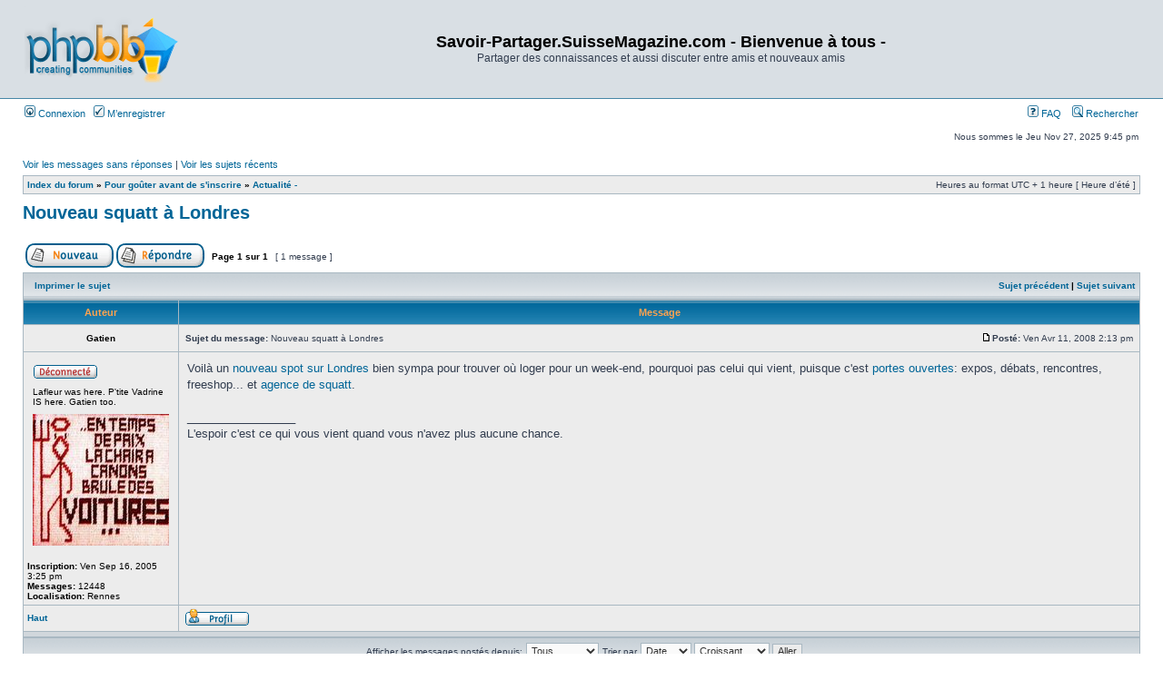

--- FILE ---
content_type: text/html; charset=UTF-8
request_url: https://www.suissemagazine.com/savoir-partager/phpBB3/viewtopic.php?f=24&t=8750&sid=294a0cd3c000bc03260f1d6a4983c31c
body_size: 4512
content:
<!DOCTYPE html PUBLIC "-//W3C//DTD XHTML 1.0 Transitional//EN" "http://www.w3.org/TR/xhtml1/DTD/xhtml1-transitional.dtd">
<html xmlns="http://www.w3.org/1999/xhtml" dir="ltr" lang="fr-standard" xml:lang="fr-standard">
<head>

<meta http-equiv="content-type" content="text/html; charset=UTF-8" />
<meta http-equiv="content-language" content="fr-standard" />
<meta http-equiv="content-style-type" content="text/css" />
<meta http-equiv="imagetoolbar" content="no" />
<meta name="resource-type" content="document" />
<meta name="distribution" content="global" />
<meta name="copyright" content="2002-2006 phpBB Group" />
<meta name="keywords" content="" />
<meta name="description" content="" />
<title>Savoir-Partager.SuisseMagazine.com - Bienvenue à tous - &bull; Afficher le sujet - Nouveau squatt à Londres</title>

<link rel="stylesheet" href="./styles/subsilver2/theme/stylesheet.css" type="text/css" />

<script type="text/javascript">
// <![CDATA[

function popup(url, width, height, name)
{
	if (!name)
	{
		name = '_popup';
	}

	window.open(url.replace(/&amp;/g, '&'), name, 'height=' + height + ',resizable=yes,scrollbars=yes,width=' + width);
	return false;
}

function jumpto()
{
	var page = prompt('Entrer le numéro de page où vous souhaitez aller.:', '1');
	var perpage = '';
	var base_url = '';

	if (page !== null && !isNaN(page) && page > 0)
	{
		document.location.href = base_url.replace(/&amp;/g, '&') + '&start=' + ((page - 1) * perpage);
	}
}

/**
* Find a member
*/
function find_username(url)
{
	popup(url, 760, 570, '_usersearch');
	return false;
}

/**
* Mark/unmark checklist
* id = ID of parent container, name = name prefix, state = state [true/false]
*/
function marklist(id, name, state)
{
	var parent = document.getElementById(id);
	if (!parent)
	{
		eval('parent = document.' + id);
	}

	if (!parent)
	{
		return;
	}

	var rb = parent.getElementsByTagName('input');
	
	for (var r = 0; r < rb.length; r++)
	{
		if (rb[r].name.substr(0, name.length) == name)
		{
			rb[r].checked = state;
		}
	}
}


// ]]>
</script>
</head>
<body class="ltr">

<a name="top"></a>

<div id="wrapheader">

	<div id="logodesc">
		<table width="100%" cellspacing="0">
		<tr>
			<td><a href="./index.php?sid=731693c7b639548d05850fbbc3548400"><img src="./styles/subsilver2/imageset/site_logo.gif" width="170" height="94" alt="" title="" /></a></td>
			<td width="100%" align="center"><h1>Savoir-Partager.SuisseMagazine.com - Bienvenue à tous -</h1><span class="gen">Partager des connaissances et  aussi discuter entre amis et nouveaux amis</span></td>
		</tr>
		</table>
	</div>

	<div id="menubar">
		<table width="100%" cellspacing="0">
		<tr>
			<td class="genmed">
				<a href="./ucp.php?mode=login&amp;sid=731693c7b639548d05850fbbc3548400"><img src="./styles/subsilver2/theme/images/icon_mini_login.gif" width="12" height="13" alt="*" /> Connexion</a>&nbsp; &nbsp;<a href="./ucp.php?mode=register&amp;sid=731693c7b639548d05850fbbc3548400"><img src="./styles/subsilver2/theme/images/icon_mini_register.gif" width="12" height="13" alt="*" /> M’enregistrer</a>
								</td>
			<td class="genmed" align="right">
				<a href="./faq.php?sid=731693c7b639548d05850fbbc3548400"><img src="./styles/subsilver2/theme/images/icon_mini_faq.gif" width="12" height="13" alt="*" /> FAQ</a>
				&nbsp; &nbsp;<a href="./search.php?sid=731693c7b639548d05850fbbc3548400"><img src="./styles/subsilver2/theme/images/icon_mini_search.gif" width="12" height="13" alt="*" /> Rechercher</a>			</td>
		</tr>
		</table>
	</div>

	<div id="datebar">
		<table width="100%" cellspacing="0">
		<tr>
			<td class="gensmall"></td>
			<td class="gensmall" align="right">Nous sommes le Jeu Nov 27, 2025 9:45 pm<br /></td>
		</tr>
		</table>
	</div>

</div>

<div id="wrapcentre">

		<p class="searchbar">
		<span style="float: left;"><a href="./search.php?search_id=unanswered&amp;sid=731693c7b639548d05850fbbc3548400">Voir les messages sans réponses</a> | <a href="./search.php?search_id=active_topics&amp;sid=731693c7b639548d05850fbbc3548400">Voir les sujets récents</a></span>
			</p>
	
	<br style="clear: both;" />

	<table class="tablebg" width="100%" cellspacing="1" cellpadding="0" style="margin-top: 5px;">
	<tr>
		<td class="row1">
			<p class="breadcrumbs"><a href="./index.php?sid=731693c7b639548d05850fbbc3548400">Index du forum</a> &#187; <a href="./viewforum.php?f=34&amp;sid=731693c7b639548d05850fbbc3548400">Pour goûter avant de s'inscrire</a> &#187; <a href="./viewforum.php?f=24&amp;sid=731693c7b639548d05850fbbc3548400">Actualité -</a></p>
			<p class="datetime">Heures au format UTC + 1 heure [ Heure d’été ]</p>
		</td>
	</tr>
	</table>
	<br />
<div id="pageheader">
	<h2><a class="titles" href="./viewtopic.php?f=24&amp;t=8750&amp;start=0&amp;st=0&amp;sk=t&amp;sd=a&amp;sid=731693c7b639548d05850fbbc3548400">Nouveau squatt à Londres</a></h2>

</div>

<br clear="all" /><br />

<div id="pagecontent">

	<table width="100%" cellspacing="1">
	<tr>
		<td align="left" valign="middle" nowrap="nowrap">
		<a href="./posting.php?mode=post&amp;f=24&amp;sid=731693c7b639548d05850fbbc3548400"><img src="./styles/subsilver2/imageset/fr/button_topic_new.gif" alt="Poster un nouveau sujet" title="Poster un nouveau sujet" /></a>&nbsp;<a href="./posting.php?mode=reply&amp;f=24&amp;t=8750&amp;sid=731693c7b639548d05850fbbc3548400"><img src="./styles/subsilver2/imageset/fr/button_topic_reply.gif" alt="Répondre au sujet" title="Répondre au sujet" /></a>		</td>
					<td class="nav" valign="middle" nowrap="nowrap">&nbsp;Page <strong>1</strong> sur <strong>1</strong><br /></td>
			<td class="gensmall" nowrap="nowrap">&nbsp;[ 1 message ]&nbsp;</td>
			<td class="gensmall" width="100%" align="right" nowrap="nowrap"></td>
			</tr>
	</table>

	<table class="tablebg" width="100%" cellspacing="1">
	<tr>
		<td class="cat">
			<table width="100%" cellspacing="0">
			<tr>
				<td class="nav" nowrap="nowrap">&nbsp;
				<a href="./viewtopic.php?f=24&amp;t=8750&amp;start=0&amp;st=0&amp;sk=t&amp;sd=a&amp;sid=731693c7b639548d05850fbbc3548400&amp;view=print" title="Imprimer le sujet">Imprimer le sujet</a>				</td>
				<td class="nav" align="right" nowrap="nowrap"><a href="./viewtopic.php?f=24&amp;t=8750&amp;view=previous&amp;sid=731693c7b639548d05850fbbc3548400">Sujet précédent</a> | <a href="./viewtopic.php?f=24&amp;t=8750&amp;view=next&amp;sid=731693c7b639548d05850fbbc3548400">Sujet suivant</a>&nbsp;</td>
			</tr>
			</table>
		</td>
	</tr>
	</table>

	<table class="tablebg" width="100%" cellspacing="1">
			<tr>
			<th>Auteur</th>
			<th>Message</th>
		</tr>
	<tr class="row1">
			<td align="center" valign="middle">
				<a name="p95874"></a>
				<b class="postauthor">Gatien</b>
			</td>
			<td width="100%" height="25">
				<table width="100%" cellspacing="0">
				<tr>
									<td class="gensmall" width="100%"><div style="float: left;">&nbsp;<b>Sujet du message:</b> Nouveau squatt à Londres</div><div style="float: right;"><a href="./viewtopic.php?p=95874&amp;sid=731693c7b639548d05850fbbc3548400#p95874"><img src="./styles/subsilver2/imageset/icon_post_target.gif" width="12" height="9" alt="Message" title="Message" /></a><b>Posté:</b> Ven Avr 11, 2008 2:13 pm&nbsp;</div></td>
				</tr>
				</table>
			</td>
		</tr>
		
		<tr class="row1">
			<td valign="top" class="profile">
				<table cellspacing="4" align="center" width="150">
							<tr>
					<td><img src="./styles/subsilver2/imageset/fr/icon_user_offline.gif" alt="Hors ligne" title="Hors ligne" /></td>
				</tr>
							<tr>
					<td class="postdetails">Lafleur was here. P'tite Vadrine IS here. Gatien too.</td>
				</tr>
							<tr>
					<td><img src="./download/file.php?avatar=9.jpg" width="150" height="145" alt="Avatar de l’utilisateur" /></td>
				</tr>
							</table>

				<span class="postdetails">
					<br /><b>Inscription:</b> Ven Sep 16, 2005 3:25 pm<br /><b>Messages:</b> 12448<br /><b>Localisation:</b> Rennes				</span>

			</td>
			<td valign="top">
				<table width="100%" cellspacing="5">
				<tr>
					<td>
					
						<div class="postbody">Voilà un <a href="http://www.indymedia.org.uk/en/2008/04/396084.html" class="postlink">nouveau spot sur Londres</a> bien sympa pour trouver où loger pour un week-end, pourquoi pas celui qui vient, puisque c'est <a href="http://www.indymedia.org.uk/en/2008/04/395938.html" class="postlink">portes ouvertes</a>: expos, débats, rencontres, freeshop... et <a href="http://www.indymedia.org.uk/en/2008/04/396097.html" class="postlink">agence de squatt</a>.</div>

											<span class="postbody"><br />_________________<br />L'espoir c'est ce qui vous vient quand vous n'avez plus aucune chance.</span>
					<br clear="all" /><br />
						<table width="100%" cellspacing="0">
						<tr valign="middle">
							<td class="gensmall" align="right">
														</td>
						</tr>
						</table>
					</td>
				</tr>
				</table>
			</td>
		</tr>

		<tr class="row1">
			<td class="profile"><strong><a href="#wrapheader">Haut</a></strong></td>
			<td><div class="gensmall" style="float: left;">&nbsp;<a href="./memberlist.php?mode=viewprofile&amp;u=9&amp;sid=731693c7b639548d05850fbbc3548400"><img src="./styles/subsilver2/imageset/fr/icon_user_profile.gif" alt="Profil" title="Profil" /></a> &nbsp;</div> <div class="gensmall" style="float: right;">&nbsp;</div></td>
		</tr>

		
	<tr>
		<td class="spacer" colspan="2" height="1"><img src="images/spacer.gif" alt="" width="1" height="1" /></td>
	</tr>
	</table>

	<table width="100%" cellspacing="1" class="tablebg">
	<tr align="center">
		<td class="cat"><form name="viewtopic" method="post" action="./viewtopic.php?f=24&amp;t=8750&amp;start=0&amp;sid=731693c7b639548d05850fbbc3548400"><span class="gensmall">Afficher les messages postés depuis:</span> <select name="st"><option value="0" selected="selected">Tous</option><option value="1">1 jour</option><option value="7">7 jours</option><option value="14">2 semaines</option><option value="30">1 mois</option><option value="90">3 mois</option><option value="180">6 mois</option><option value="365">1 an</option></select>&nbsp;<span class="gensmall">Trier par</span> <select name="sk"><option value="a">Auteur</option><option value="t" selected="selected">Date</option><option value="s">Sujet</option></select> <select name="sd"><option value="a" selected="selected">Croissant</option><option value="d">Décroissant</option></select>&nbsp;<input class="btnlite" type="submit" value="Aller" name="sort" /></form></td>
	</tr>
	</table>

	<table width="100%" cellspacing="1">
	<tr>
		<td align="left" valign="middle" nowrap="nowrap">
		<a href="./posting.php?mode=post&amp;f=24&amp;sid=731693c7b639548d05850fbbc3548400"><img src="./styles/subsilver2/imageset/fr/button_topic_new.gif" alt="Poster un nouveau sujet" title="Poster un nouveau sujet" /></a>&nbsp;<a href="./posting.php?mode=reply&amp;f=24&amp;t=8750&amp;sid=731693c7b639548d05850fbbc3548400"><img src="./styles/subsilver2/imageset/fr/button_topic_reply.gif" alt="Répondre au sujet" title="Répondre au sujet" /></a>		</td>
					<td class="nav" valign="middle" nowrap="nowrap">&nbsp;Page <strong>1</strong> sur <strong>1</strong><br /></td>
			<td class="gensmall" nowrap="nowrap">&nbsp;[ 1 message ]&nbsp;</td>
			<td class="gensmall" width="100%" align="right" nowrap="nowrap"></td>
			</tr>
	</table>

</div>

<div id="pagefooter"></div>

<br clear="all" />

<table class="tablebg" width="100%" cellspacing="1" cellpadding="0" style="margin-top: 5px;">
	<tr>
		<td class="row1">
			<p class="breadcrumbs"><a href="./index.php?sid=731693c7b639548d05850fbbc3548400">Index du forum</a> &#187; <a href="./viewforum.php?f=34&amp;sid=731693c7b639548d05850fbbc3548400">Pour goûter avant de s'inscrire</a> &#187; <a href="./viewforum.php?f=24&amp;sid=731693c7b639548d05850fbbc3548400">Actualité -</a></p>
			<p class="datetime">Heures au format UTC + 1 heure [ Heure d’été ]</p>
		</td>
	</tr>
	</table>	<br clear="all" />

	<table class="tablebg" width="100%" cellspacing="1">
	<tr>
		<td class="cat"><h4>Qui est en ligne</h4></td>
	</tr>
	<tr>
		<td class="row1"><p class="gensmall">Utilisateurs parcourant ce forum: Aucun utilisateur enregistré et 11 invités</p></td>
	</tr>
	</table>

<br clear="all" />

<table width="100%" cellspacing="1">
<tr>
	<td width="40%" valign="top" nowrap="nowrap" align="left"></td>
	<td align="right" valign="top" nowrap="nowrap"><span class="gensmall">Vous <strong>ne pouvez pas</strong> poster de nouveaux sujets<br />Vous <strong>ne pouvez pas</strong> répondre aux sujets<br />Vous <strong>ne pouvez pas</strong> éditer vos messages<br />Vous <strong>ne pouvez pas</strong> supprimer vos messages<br />Vous <strong>ne pouvez pas</strong> joindre des fichiers<br /></span></td>
</tr>
</table>

<br clear="all" />

<table width="100%" cellspacing="0">
<tr>
	<td><form method="post" name="search" action="./search.php?t=8750&amp;sid=731693c7b639548d05850fbbc3548400"><span class="gensmall">Rechercher:</span> <input class="post" type="text" name="keywords" size="20" /> <input class="btnlite" type="submit" value="Aller" /></form></td>
	<td align="right">	<form method="post" name="jumpbox" action="./viewforum.php?sid=731693c7b639548d05850fbbc3548400" onsubmit="if(document.jumpbox.f.value == -1){return false;}">

	<table cellspacing="0" cellpadding="0" border="0">
	<tr>
		<td nowrap="nowrap"><span class="gensmall">Aller à:</span>&nbsp;<select name="f" onchange="if(this.options[this.selectedIndex].value != -1){ document.forms['jumpbox'].submit() }">

					<option value="-1">Sélectionner un forum</option>
		<option value="-1">------------------</option>			<option value="29">Premiers pas sur S-P</option>
					<option value="8">&nbsp; &nbsp;Présentation des nouveaux arrivants</option>
					<option value="5">&nbsp; &nbsp;Règles du jeu et FAQ</option>
					<option value="34">Pour goûter avant de s'inscrire</option>
					<option value="26">&nbsp; &nbsp;Mini FAQ</option>
					<option value="21">&nbsp; &nbsp;Questions et réponses -Petit best-(off)</option>
					<option value="22">&nbsp; &nbsp;Bird of a Feather -Souvent (mal) copié</option>
					<option value="24" selected="selected">&nbsp; &nbsp;Actualité -</option>
					<option value="25">&nbsp; &nbsp;Les cadavres exquis</option>
		
		</select>&nbsp;<input class="btnlite" type="submit" value="Aller" /></td>
	</tr>
	</table>

	</form>
</td>
</tr>
</table>

<img src="./cron.php?cron_type=tidy_warnings&amp;sid=731693c7b639548d05850fbbc3548400" width="1" height="1" alt="cron" /></div>

<!--
	We request you retain the full copyright notice below including the link to www.phpbb.com.
	This not only gives respect to the large amount of time given freely by the developers
	but also helps build interest, traffic and use of phpBB3. If you (honestly) cannot retain
	the full copyright we ask you at least leave in place the "Powered by phpBB" line, with
	"phpBB" linked to www.phpbb.com. If you refuse to include even this then support on our
	forums may be affected.

	The phpBB Group : 2006
//-->

<div id="wrapfooter">
		<span class="copyright">Powered by <a href="http://www.phpbb.com/">phpBB</a> &copy; 2000, 2002, 2005, 2007 phpBB Group
	<br />Traduction par: <a href="http://forums.phpbb-fr.com">phpBB-fr.com</a> &amp; <a href="http://www.phpbb.biz">phpBB.biz</a></span>
	<!-- Piwik -->
<script type="text/javascript">
var pkBaseURL = (("https:" == document.location.protocol) ? "https://www.suissemagazine.com/sites/piwik/" : "http://www.suissemagazine.com/sites/piwik/");
document.write(unescape("%3Cscript src='" + pkBaseURL + "piwik.js' type='text/javascript'%3E%3C/script%3E"));
</script><script type="text/javascript">
try {
var piwikTracker = Piwik.getTracker(pkBaseURL + "piwik.php", 10);
piwikTracker.trackPageView();
piwikTracker.enableLinkTracking();
} catch( err ) </script><noscript><p><img src="http://www.suissemagazine.com/sites/piwik/piwik.php?idsite=10" style="border:0" alt=""/></p></noscript>
<!-- End Piwik Tag -->
</div>

</body>
</html>